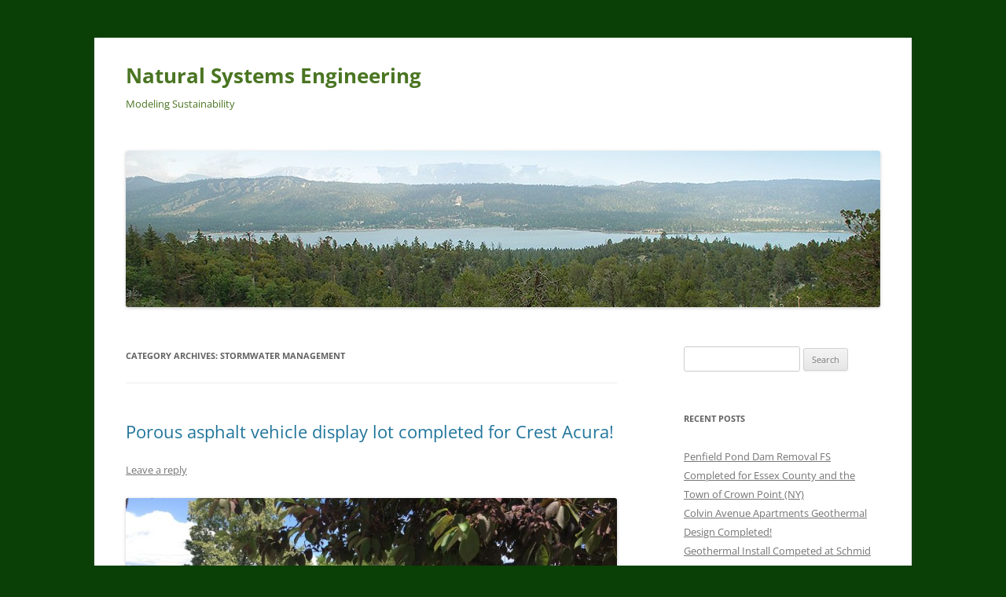

--- FILE ---
content_type: text/html; charset=UTF-8
request_url: https://blog.naturalsystemsengineering.com/category/stormwater-management/
body_size: 18129
content:
<!DOCTYPE html>
<html lang="en-US">
<head>
<meta charset="UTF-8" />
<meta name="viewport" content="width=device-width, initial-scale=1.0" />
<title>Stormwater Management | Natural Systems Engineering</title>
<link rel="profile" href="https://gmpg.org/xfn/11" />
<link rel="pingback" href="https://blog.naturalsystemsengineering.com/xmlrpc.php">
<meta name='robots' content='max-image-preview:large' />
<link rel="alternate" type="application/rss+xml" title="Natural Systems Engineering &raquo; Feed" href="https://blog.naturalsystemsengineering.com/feed/" />
<link rel="alternate" type="application/rss+xml" title="Natural Systems Engineering &raquo; Comments Feed" href="https://blog.naturalsystemsengineering.com/comments/feed/" />
<link rel="alternate" type="text/calendar" title="Natural Systems Engineering &raquo; iCal Feed" href="https://blog.naturalsystemsengineering.com/events/?ical=1" />
<link rel="alternate" type="application/rss+xml" title="Natural Systems Engineering &raquo; Stormwater Management Category Feed" href="https://blog.naturalsystemsengineering.com/category/stormwater-management/feed/" />
<style id='wp-img-auto-sizes-contain-inline-css' type='text/css'>
img:is([sizes=auto i],[sizes^="auto," i]){contain-intrinsic-size:3000px 1500px}
/*# sourceURL=wp-img-auto-sizes-contain-inline-css */
</style>
<style id='wp-emoji-styles-inline-css' type='text/css'>

	img.wp-smiley, img.emoji {
		display: inline !important;
		border: none !important;
		box-shadow: none !important;
		height: 1em !important;
		width: 1em !important;
		margin: 0 0.07em !important;
		vertical-align: -0.1em !important;
		background: none !important;
		padding: 0 !important;
	}
/*# sourceURL=wp-emoji-styles-inline-css */
</style>
<link rel='stylesheet' id='wp-block-library-css' href='https://blog.naturalsystemsengineering.com/wp-includes/css/dist/block-library/style.min.css?ver=6.9' type='text/css' media='all' />
<style id='global-styles-inline-css' type='text/css'>
:root{--wp--preset--aspect-ratio--square: 1;--wp--preset--aspect-ratio--4-3: 4/3;--wp--preset--aspect-ratio--3-4: 3/4;--wp--preset--aspect-ratio--3-2: 3/2;--wp--preset--aspect-ratio--2-3: 2/3;--wp--preset--aspect-ratio--16-9: 16/9;--wp--preset--aspect-ratio--9-16: 9/16;--wp--preset--color--black: #000000;--wp--preset--color--cyan-bluish-gray: #abb8c3;--wp--preset--color--white: #fff;--wp--preset--color--pale-pink: #f78da7;--wp--preset--color--vivid-red: #cf2e2e;--wp--preset--color--luminous-vivid-orange: #ff6900;--wp--preset--color--luminous-vivid-amber: #fcb900;--wp--preset--color--light-green-cyan: #7bdcb5;--wp--preset--color--vivid-green-cyan: #00d084;--wp--preset--color--pale-cyan-blue: #8ed1fc;--wp--preset--color--vivid-cyan-blue: #0693e3;--wp--preset--color--vivid-purple: #9b51e0;--wp--preset--color--blue: #21759b;--wp--preset--color--dark-gray: #444;--wp--preset--color--medium-gray: #9f9f9f;--wp--preset--color--light-gray: #e6e6e6;--wp--preset--gradient--vivid-cyan-blue-to-vivid-purple: linear-gradient(135deg,rgb(6,147,227) 0%,rgb(155,81,224) 100%);--wp--preset--gradient--light-green-cyan-to-vivid-green-cyan: linear-gradient(135deg,rgb(122,220,180) 0%,rgb(0,208,130) 100%);--wp--preset--gradient--luminous-vivid-amber-to-luminous-vivid-orange: linear-gradient(135deg,rgb(252,185,0) 0%,rgb(255,105,0) 100%);--wp--preset--gradient--luminous-vivid-orange-to-vivid-red: linear-gradient(135deg,rgb(255,105,0) 0%,rgb(207,46,46) 100%);--wp--preset--gradient--very-light-gray-to-cyan-bluish-gray: linear-gradient(135deg,rgb(238,238,238) 0%,rgb(169,184,195) 100%);--wp--preset--gradient--cool-to-warm-spectrum: linear-gradient(135deg,rgb(74,234,220) 0%,rgb(151,120,209) 20%,rgb(207,42,186) 40%,rgb(238,44,130) 60%,rgb(251,105,98) 80%,rgb(254,248,76) 100%);--wp--preset--gradient--blush-light-purple: linear-gradient(135deg,rgb(255,206,236) 0%,rgb(152,150,240) 100%);--wp--preset--gradient--blush-bordeaux: linear-gradient(135deg,rgb(254,205,165) 0%,rgb(254,45,45) 50%,rgb(107,0,62) 100%);--wp--preset--gradient--luminous-dusk: linear-gradient(135deg,rgb(255,203,112) 0%,rgb(199,81,192) 50%,rgb(65,88,208) 100%);--wp--preset--gradient--pale-ocean: linear-gradient(135deg,rgb(255,245,203) 0%,rgb(182,227,212) 50%,rgb(51,167,181) 100%);--wp--preset--gradient--electric-grass: linear-gradient(135deg,rgb(202,248,128) 0%,rgb(113,206,126) 100%);--wp--preset--gradient--midnight: linear-gradient(135deg,rgb(2,3,129) 0%,rgb(40,116,252) 100%);--wp--preset--font-size--small: 13px;--wp--preset--font-size--medium: 20px;--wp--preset--font-size--large: 36px;--wp--preset--font-size--x-large: 42px;--wp--preset--spacing--20: 0.44rem;--wp--preset--spacing--30: 0.67rem;--wp--preset--spacing--40: 1rem;--wp--preset--spacing--50: 1.5rem;--wp--preset--spacing--60: 2.25rem;--wp--preset--spacing--70: 3.38rem;--wp--preset--spacing--80: 5.06rem;--wp--preset--shadow--natural: 6px 6px 9px rgba(0, 0, 0, 0.2);--wp--preset--shadow--deep: 12px 12px 50px rgba(0, 0, 0, 0.4);--wp--preset--shadow--sharp: 6px 6px 0px rgba(0, 0, 0, 0.2);--wp--preset--shadow--outlined: 6px 6px 0px -3px rgb(255, 255, 255), 6px 6px rgb(0, 0, 0);--wp--preset--shadow--crisp: 6px 6px 0px rgb(0, 0, 0);}:where(.is-layout-flex){gap: 0.5em;}:where(.is-layout-grid){gap: 0.5em;}body .is-layout-flex{display: flex;}.is-layout-flex{flex-wrap: wrap;align-items: center;}.is-layout-flex > :is(*, div){margin: 0;}body .is-layout-grid{display: grid;}.is-layout-grid > :is(*, div){margin: 0;}:where(.wp-block-columns.is-layout-flex){gap: 2em;}:where(.wp-block-columns.is-layout-grid){gap: 2em;}:where(.wp-block-post-template.is-layout-flex){gap: 1.25em;}:where(.wp-block-post-template.is-layout-grid){gap: 1.25em;}.has-black-color{color: var(--wp--preset--color--black) !important;}.has-cyan-bluish-gray-color{color: var(--wp--preset--color--cyan-bluish-gray) !important;}.has-white-color{color: var(--wp--preset--color--white) !important;}.has-pale-pink-color{color: var(--wp--preset--color--pale-pink) !important;}.has-vivid-red-color{color: var(--wp--preset--color--vivid-red) !important;}.has-luminous-vivid-orange-color{color: var(--wp--preset--color--luminous-vivid-orange) !important;}.has-luminous-vivid-amber-color{color: var(--wp--preset--color--luminous-vivid-amber) !important;}.has-light-green-cyan-color{color: var(--wp--preset--color--light-green-cyan) !important;}.has-vivid-green-cyan-color{color: var(--wp--preset--color--vivid-green-cyan) !important;}.has-pale-cyan-blue-color{color: var(--wp--preset--color--pale-cyan-blue) !important;}.has-vivid-cyan-blue-color{color: var(--wp--preset--color--vivid-cyan-blue) !important;}.has-vivid-purple-color{color: var(--wp--preset--color--vivid-purple) !important;}.has-black-background-color{background-color: var(--wp--preset--color--black) !important;}.has-cyan-bluish-gray-background-color{background-color: var(--wp--preset--color--cyan-bluish-gray) !important;}.has-white-background-color{background-color: var(--wp--preset--color--white) !important;}.has-pale-pink-background-color{background-color: var(--wp--preset--color--pale-pink) !important;}.has-vivid-red-background-color{background-color: var(--wp--preset--color--vivid-red) !important;}.has-luminous-vivid-orange-background-color{background-color: var(--wp--preset--color--luminous-vivid-orange) !important;}.has-luminous-vivid-amber-background-color{background-color: var(--wp--preset--color--luminous-vivid-amber) !important;}.has-light-green-cyan-background-color{background-color: var(--wp--preset--color--light-green-cyan) !important;}.has-vivid-green-cyan-background-color{background-color: var(--wp--preset--color--vivid-green-cyan) !important;}.has-pale-cyan-blue-background-color{background-color: var(--wp--preset--color--pale-cyan-blue) !important;}.has-vivid-cyan-blue-background-color{background-color: var(--wp--preset--color--vivid-cyan-blue) !important;}.has-vivid-purple-background-color{background-color: var(--wp--preset--color--vivid-purple) !important;}.has-black-border-color{border-color: var(--wp--preset--color--black) !important;}.has-cyan-bluish-gray-border-color{border-color: var(--wp--preset--color--cyan-bluish-gray) !important;}.has-white-border-color{border-color: var(--wp--preset--color--white) !important;}.has-pale-pink-border-color{border-color: var(--wp--preset--color--pale-pink) !important;}.has-vivid-red-border-color{border-color: var(--wp--preset--color--vivid-red) !important;}.has-luminous-vivid-orange-border-color{border-color: var(--wp--preset--color--luminous-vivid-orange) !important;}.has-luminous-vivid-amber-border-color{border-color: var(--wp--preset--color--luminous-vivid-amber) !important;}.has-light-green-cyan-border-color{border-color: var(--wp--preset--color--light-green-cyan) !important;}.has-vivid-green-cyan-border-color{border-color: var(--wp--preset--color--vivid-green-cyan) !important;}.has-pale-cyan-blue-border-color{border-color: var(--wp--preset--color--pale-cyan-blue) !important;}.has-vivid-cyan-blue-border-color{border-color: var(--wp--preset--color--vivid-cyan-blue) !important;}.has-vivid-purple-border-color{border-color: var(--wp--preset--color--vivid-purple) !important;}.has-vivid-cyan-blue-to-vivid-purple-gradient-background{background: var(--wp--preset--gradient--vivid-cyan-blue-to-vivid-purple) !important;}.has-light-green-cyan-to-vivid-green-cyan-gradient-background{background: var(--wp--preset--gradient--light-green-cyan-to-vivid-green-cyan) !important;}.has-luminous-vivid-amber-to-luminous-vivid-orange-gradient-background{background: var(--wp--preset--gradient--luminous-vivid-amber-to-luminous-vivid-orange) !important;}.has-luminous-vivid-orange-to-vivid-red-gradient-background{background: var(--wp--preset--gradient--luminous-vivid-orange-to-vivid-red) !important;}.has-very-light-gray-to-cyan-bluish-gray-gradient-background{background: var(--wp--preset--gradient--very-light-gray-to-cyan-bluish-gray) !important;}.has-cool-to-warm-spectrum-gradient-background{background: var(--wp--preset--gradient--cool-to-warm-spectrum) !important;}.has-blush-light-purple-gradient-background{background: var(--wp--preset--gradient--blush-light-purple) !important;}.has-blush-bordeaux-gradient-background{background: var(--wp--preset--gradient--blush-bordeaux) !important;}.has-luminous-dusk-gradient-background{background: var(--wp--preset--gradient--luminous-dusk) !important;}.has-pale-ocean-gradient-background{background: var(--wp--preset--gradient--pale-ocean) !important;}.has-electric-grass-gradient-background{background: var(--wp--preset--gradient--electric-grass) !important;}.has-midnight-gradient-background{background: var(--wp--preset--gradient--midnight) !important;}.has-small-font-size{font-size: var(--wp--preset--font-size--small) !important;}.has-medium-font-size{font-size: var(--wp--preset--font-size--medium) !important;}.has-large-font-size{font-size: var(--wp--preset--font-size--large) !important;}.has-x-large-font-size{font-size: var(--wp--preset--font-size--x-large) !important;}
/*# sourceURL=global-styles-inline-css */
</style>

<style id='classic-theme-styles-inline-css' type='text/css'>
/*! This file is auto-generated */
.wp-block-button__link{color:#fff;background-color:#32373c;border-radius:9999px;box-shadow:none;text-decoration:none;padding:calc(.667em + 2px) calc(1.333em + 2px);font-size:1.125em}.wp-block-file__button{background:#32373c;color:#fff;text-decoration:none}
/*# sourceURL=/wp-includes/css/classic-themes.min.css */
</style>
<link rel='stylesheet' id='contact-form-7-css' href='https://blog.naturalsystemsengineering.com/wp-content/plugins/contact-form-7/includes/css/styles.css?ver=6.1.4' type='text/css' media='all' />
<link rel='stylesheet' id='twentytwelve-fonts-css' href='https://blog.naturalsystemsengineering.com/wp-content/themes/twentytwelve/fonts/font-open-sans.css?ver=20230328' type='text/css' media='all' />
<link rel='stylesheet' id='twentytwelve-style-css' href='https://blog.naturalsystemsengineering.com/wp-content/themes/twentytwelve/style.css?ver=20251202' type='text/css' media='all' />
<link rel='stylesheet' id='twentytwelve-block-style-css' href='https://blog.naturalsystemsengineering.com/wp-content/themes/twentytwelve/css/blocks.css?ver=20251031' type='text/css' media='all' />
<link rel='stylesheet' id='tablepress-default-css' href='https://blog.naturalsystemsengineering.com/wp-content/plugins/tablepress/css/build/default.css?ver=3.2.6' type='text/css' media='all' />
<link rel='stylesheet' id='um_modal-css' href='https://blog.naturalsystemsengineering.com/wp-content/plugins/ultimate-member/assets/css/um-modal.min.css?ver=2.11.1' type='text/css' media='all' />
<link rel='stylesheet' id='um_ui-css' href='https://blog.naturalsystemsengineering.com/wp-content/plugins/ultimate-member/assets/libs/jquery-ui/jquery-ui.min.css?ver=1.13.2' type='text/css' media='all' />
<link rel='stylesheet' id='um_tipsy-css' href='https://blog.naturalsystemsengineering.com/wp-content/plugins/ultimate-member/assets/libs/tipsy/tipsy.min.css?ver=1.0.0a' type='text/css' media='all' />
<link rel='stylesheet' id='um_raty-css' href='https://blog.naturalsystemsengineering.com/wp-content/plugins/ultimate-member/assets/libs/raty/um-raty.min.css?ver=2.6.0' type='text/css' media='all' />
<link rel='stylesheet' id='select2-css' href='https://blog.naturalsystemsengineering.com/wp-content/plugins/ultimate-member/assets/libs/select2/select2.min.css?ver=4.0.13' type='text/css' media='all' />
<link rel='stylesheet' id='um_fileupload-css' href='https://blog.naturalsystemsengineering.com/wp-content/plugins/ultimate-member/assets/css/um-fileupload.min.css?ver=2.11.1' type='text/css' media='all' />
<link rel='stylesheet' id='um_confirm-css' href='https://blog.naturalsystemsengineering.com/wp-content/plugins/ultimate-member/assets/libs/um-confirm/um-confirm.min.css?ver=1.0' type='text/css' media='all' />
<link rel='stylesheet' id='um_datetime-css' href='https://blog.naturalsystemsengineering.com/wp-content/plugins/ultimate-member/assets/libs/pickadate/default.min.css?ver=3.6.2' type='text/css' media='all' />
<link rel='stylesheet' id='um_datetime_date-css' href='https://blog.naturalsystemsengineering.com/wp-content/plugins/ultimate-member/assets/libs/pickadate/default.date.min.css?ver=3.6.2' type='text/css' media='all' />
<link rel='stylesheet' id='um_datetime_time-css' href='https://blog.naturalsystemsengineering.com/wp-content/plugins/ultimate-member/assets/libs/pickadate/default.time.min.css?ver=3.6.2' type='text/css' media='all' />
<link rel='stylesheet' id='um_fonticons_ii-css' href='https://blog.naturalsystemsengineering.com/wp-content/plugins/ultimate-member/assets/libs/legacy/fonticons/fonticons-ii.min.css?ver=2.11.1' type='text/css' media='all' />
<link rel='stylesheet' id='um_fonticons_fa-css' href='https://blog.naturalsystemsengineering.com/wp-content/plugins/ultimate-member/assets/libs/legacy/fonticons/fonticons-fa.min.css?ver=2.11.1' type='text/css' media='all' />
<link rel='stylesheet' id='um_fontawesome-css' href='https://blog.naturalsystemsengineering.com/wp-content/plugins/ultimate-member/assets/css/um-fontawesome.min.css?ver=6.5.2' type='text/css' media='all' />
<link rel='stylesheet' id='um_common-css' href='https://blog.naturalsystemsengineering.com/wp-content/plugins/ultimate-member/assets/css/common.min.css?ver=2.11.1' type='text/css' media='all' />
<link rel='stylesheet' id='um_responsive-css' href='https://blog.naturalsystemsengineering.com/wp-content/plugins/ultimate-member/assets/css/um-responsive.min.css?ver=2.11.1' type='text/css' media='all' />
<link rel='stylesheet' id='um_styles-css' href='https://blog.naturalsystemsengineering.com/wp-content/plugins/ultimate-member/assets/css/um-styles.min.css?ver=2.11.1' type='text/css' media='all' />
<link rel='stylesheet' id='um_crop-css' href='https://blog.naturalsystemsengineering.com/wp-content/plugins/ultimate-member/assets/libs/cropper/cropper.min.css?ver=1.6.1' type='text/css' media='all' />
<link rel='stylesheet' id='um_profile-css' href='https://blog.naturalsystemsengineering.com/wp-content/plugins/ultimate-member/assets/css/um-profile.min.css?ver=2.11.1' type='text/css' media='all' />
<link rel='stylesheet' id='um_account-css' href='https://blog.naturalsystemsengineering.com/wp-content/plugins/ultimate-member/assets/css/um-account.min.css?ver=2.11.1' type='text/css' media='all' />
<link rel='stylesheet' id='um_misc-css' href='https://blog.naturalsystemsengineering.com/wp-content/plugins/ultimate-member/assets/css/um-misc.min.css?ver=2.11.1' type='text/css' media='all' />
<link rel='stylesheet' id='um_default_css-css' href='https://blog.naturalsystemsengineering.com/wp-content/plugins/ultimate-member/assets/css/um-old-default.min.css?ver=2.11.1' type='text/css' media='all' />
<script type="text/javascript" src="https://blog.naturalsystemsengineering.com/wp-content/plugins/podlove-web-player/web-player/embed.js?ver=5.9.2" id="podlove-web-player-player-js"></script>
<script type="text/javascript" src="https://blog.naturalsystemsengineering.com/wp-content/plugins/podlove-web-player/js/cache.js?ver=5.9.2" id="podlove-web-player-player-cache-js"></script>
<script type="text/javascript" src="https://blog.naturalsystemsengineering.com/wp-includes/js/jquery/jquery.min.js?ver=3.7.1" id="jquery-core-js"></script>
<script type="text/javascript" src="https://blog.naturalsystemsengineering.com/wp-includes/js/jquery/jquery-migrate.min.js?ver=3.4.1" id="jquery-migrate-js"></script>
<script type="text/javascript" src="https://blog.naturalsystemsengineering.com/wp-content/themes/twentytwelve/js/navigation.js?ver=20250303" id="twentytwelve-navigation-js" defer="defer" data-wp-strategy="defer"></script>
<script type="text/javascript" src="https://blog.naturalsystemsengineering.com/wp-content/plugins/ultimate-member/assets/js/um-gdpr.min.js?ver=2.11.1" id="um-gdpr-js"></script>
<link rel="https://api.w.org/" href="https://blog.naturalsystemsengineering.com/wp-json/" /><link rel="alternate" title="JSON" type="application/json" href="https://blog.naturalsystemsengineering.com/wp-json/wp/v2/categories/42" /><link rel="EditURI" type="application/rsd+xml" title="RSD" href="https://blog.naturalsystemsengineering.com/xmlrpc.php?rsd" />
<meta name="generator" content="WordPress 6.9" />
<meta name="tec-api-version" content="v1"><meta name="tec-api-origin" content="https://blog.naturalsystemsengineering.com"><link rel="alternate" href="https://blog.naturalsystemsengineering.com/wp-json/tribe/events/v1/" /><style type="text/css" media="screen">input#akismet_privacy_check { float: left; margin: 7px 7px 7px 0; width: 13px; }</style>
        <script type="text/javascript">
            var jQueryMigrateHelperHasSentDowngrade = false;

			window.onerror = function( msg, url, line, col, error ) {
				// Break out early, do not processing if a downgrade reqeust was already sent.
				if ( jQueryMigrateHelperHasSentDowngrade ) {
					return true;
                }

				var xhr = new XMLHttpRequest();
				var nonce = '96bce25de3';
				var jQueryFunctions = [
					'andSelf',
					'browser',
					'live',
					'boxModel',
					'support.boxModel',
					'size',
					'swap',
					'clean',
					'sub',
                ];
				var match_pattern = /\)\.(.+?) is not a function/;
                var erroredFunction = msg.match( match_pattern );

                // If there was no matching functions, do not try to downgrade.
                if ( null === erroredFunction || typeof erroredFunction !== 'object' || typeof erroredFunction[1] === "undefined" || -1 === jQueryFunctions.indexOf( erroredFunction[1] ) ) {
                    return true;
                }

                // Set that we've now attempted a downgrade request.
                jQueryMigrateHelperHasSentDowngrade = true;

				xhr.open( 'POST', 'https://blog.naturalsystemsengineering.com/wp-admin/admin-ajax.php' );
				xhr.setRequestHeader( 'Content-Type', 'application/x-www-form-urlencoded' );
				xhr.onload = function () {
					var response,
                        reload = false;

					if ( 200 === xhr.status ) {
                        try {
                        	response = JSON.parse( xhr.response );

                        	reload = response.data.reload;
                        } catch ( e ) {
                        	reload = false;
                        }
                    }

					// Automatically reload the page if a deprecation caused an automatic downgrade, ensure visitors get the best possible experience.
					if ( reload ) {
						location.reload();
                    }
				};

				xhr.send( encodeURI( 'action=jquery-migrate-downgrade-version&_wpnonce=' + nonce ) );

				// Suppress error alerts in older browsers
				return true;
			}
        </script>

		<style type="text/css">.recentcomments a{display:inline !important;padding:0 !important;margin:0 !important;}</style>	<style type="text/css" id="twentytwelve-header-css">
			.site-header h1 a,
		.site-header h2 {
			color: #4a7522;
		}
		</style>
	<style type="text/css" id="custom-background-css">
body.custom-background { background-color: #0a3f06; }
</style>
	</head>

<body class="archive category category-stormwater-management category-42 custom-background wp-embed-responsive wp-theme-twentytwelve tribe-no-js custom-font-enabled single-author">
<div id="page" class="hfeed site">
	<a class="screen-reader-text skip-link" href="#content">Skip to content</a>
	<header id="masthead" class="site-header">
		<hgroup>
							<h1 class="site-title"><a href="https://blog.naturalsystemsengineering.com/" rel="home" >Natural Systems Engineering</a></h1>
								<h2 class="site-description">Modeling Sustainability</h2>
					</hgroup>

		<nav id="site-navigation" class="main-navigation">
			<button class="menu-toggle">Menu</button>
					</nav><!-- #site-navigation -->

				<a href="https://blog.naturalsystemsengineering.com/"  rel="home"><img src="https://blog.naturalsystemsengineering.com/wp-content/uploads/2013/06/cropped-nseblog.jpg" width="960" height="199" alt="Natural Systems Engineering" class="header-image" srcset="https://blog.naturalsystemsengineering.com/wp-content/uploads/2013/06/cropped-nseblog.jpg 960w, https://blog.naturalsystemsengineering.com/wp-content/uploads/2013/06/cropped-nseblog-300x62.jpg 300w, https://blog.naturalsystemsengineering.com/wp-content/uploads/2013/06/cropped-nseblog-624x129.jpg 624w" sizes="(max-width: 960px) 100vw, 960px" decoding="async" fetchpriority="high" /></a>
			</header><!-- #masthead -->

	<div id="main" class="wrapper">

	<section id="primary" class="site-content">
		<div id="content" role="main">

					<header class="archive-header">
				<h1 class="archive-title">
				Category Archives: <span>Stormwater Management</span>				</h1>

						</header><!-- .archive-header -->

			
	<article id="post-292" class="post-292 post type-post status-publish format-standard hentry category-green-infrastructure-2 category-porous-pavement-green-infrastructure-2 category-stormwater-management category-uncategorized tag-added-greenspace tag-central-new-york tag-combined-sewer-overflows tag-engineering tag-green-infrastructure tag-green-stormwater-infrastructure tag-infiltration tag-new-york tag-onondaga-county tag-permeable-pavement tag-porous-asphalt tag-porous-pavement tag-save-the-rain tag-stormwater tag-syracuse">
				<header class="entry-header">
			
						<h1 class="entry-title">
				<a href="https://blog.naturalsystemsengineering.com/porous-asphalt-vehicle-display-lot-completed-for-crest-acura/" rel="bookmark">Porous asphalt vehicle display lot completed for Crest Acura!</a>
			</h1>
										<div class="comments-link">
					<a href="https://blog.naturalsystemsengineering.com/porous-asphalt-vehicle-display-lot-completed-for-crest-acura/#respond"><span class="leave-reply">Leave a reply</span></a>				</div><!-- .comments-link -->
					</header><!-- .entry-header -->

				<div class="entry-content">
			<p><a href="https://blog.naturalsystemsengineering.com/wp-content/uploads/2017/08/20170531_163951432_iOS.jpg"><img decoding="async" class="aligncenter size-large wp-image-294" src="https://blog.naturalsystemsengineering.com/wp-content/uploads/2017/08/20170531_163951432_iOS-1024x768.jpg" alt="" width="625" height="469" srcset="https://blog.naturalsystemsengineering.com/wp-content/uploads/2017/08/20170531_163951432_iOS-1024x768.jpg 1024w, https://blog.naturalsystemsengineering.com/wp-content/uploads/2017/08/20170531_163951432_iOS-300x225.jpg 300w, https://blog.naturalsystemsengineering.com/wp-content/uploads/2017/08/20170531_163951432_iOS-768x576.jpg 768w, https://blog.naturalsystemsengineering.com/wp-content/uploads/2017/08/20170531_163951432_iOS-624x468.jpg 624w" sizes="(max-width: 625px) 100vw, 625px" /></a></p>
<p style="text-align: justify;">With funding under Onondaga County&#8217;s award-winning <a href="http://savetherain.us/">Save the Rain</a> program, Crest Acura&#8217;s porous asphalt lot was completed this summer.  The project was designed by <a href="http://www.naturalsystemsengineering.com">Natural Systems Engineering</a> and constructed by Lan-Co Construction (East Syracuse, New York).  The porous asphalt was designed to capture runoff from the 10,000 sq ft porous surface and the 9950 sq ft impervious asphalt lot located to the northeast.  Roughly 1000 sq ft of greenspace was added to replace asphalt in the right-of-way of the City of Syracuse.</p>
<p style="text-align: justify;">The project will manage a minimum of 400,000 gal of strormwater per year, removing that flow from Syracuse&#8217;s combined sewer system.</p>
<p>&nbsp;</p>
<p>&nbsp;</p>
					</div><!-- .entry-content -->
		
		<footer class="entry-meta">
			This entry was posted in <a href="https://blog.naturalsystemsengineering.com/category/green-infrastructure-2/" rel="category tag">Green Infrastructure</a>, <a href="https://blog.naturalsystemsengineering.com/category/green-infrastructure-2/porous-pavement-green-infrastructure-2/" rel="category tag">Porous pavement</a>, <a href="https://blog.naturalsystemsengineering.com/category/stormwater-management/" rel="category tag">Stormwater Management</a>, <a href="https://blog.naturalsystemsengineering.com/category/uncategorized/" rel="category tag">Uncategorized</a> and tagged <a href="https://blog.naturalsystemsengineering.com/tag/added-greenspace/" rel="tag">Added greenspace</a>, <a href="https://blog.naturalsystemsengineering.com/tag/central-new-york/" rel="tag">Central New York</a>, <a href="https://blog.naturalsystemsengineering.com/tag/combined-sewer-overflows/" rel="tag">Combined sewer overflows</a>, <a href="https://blog.naturalsystemsengineering.com/tag/engineering/" rel="tag">engineering</a>, <a href="https://blog.naturalsystemsengineering.com/tag/green-infrastructure/" rel="tag">green infrastructure</a>, <a href="https://blog.naturalsystemsengineering.com/tag/green-stormwater-infrastructure/" rel="tag">green stormwater infrastructure</a>, <a href="https://blog.naturalsystemsengineering.com/tag/infiltration/" rel="tag">infiltration</a>, <a href="https://blog.naturalsystemsengineering.com/tag/new-york/" rel="tag">New York</a>, <a href="https://blog.naturalsystemsengineering.com/tag/onondaga-county/" rel="tag">Onondaga County</a>, <a href="https://blog.naturalsystemsengineering.com/tag/permeable-pavement/" rel="tag">permeable pavement</a>, <a href="https://blog.naturalsystemsengineering.com/tag/porous-asphalt/" rel="tag">Porous Asphalt</a>, <a href="https://blog.naturalsystemsengineering.com/tag/porous-pavement/" rel="tag">porous pavement</a>, <a href="https://blog.naturalsystemsengineering.com/tag/save-the-rain/" rel="tag">Save the Rain</a>, <a href="https://blog.naturalsystemsengineering.com/tag/stormwater/" rel="tag">stormwater</a>, <a href="https://blog.naturalsystemsengineering.com/tag/syracuse/" rel="tag">Syracuse</a> on <a href="https://blog.naturalsystemsengineering.com/porous-asphalt-vehicle-display-lot-completed-for-crest-acura/" title="9:22 pm" rel="bookmark"><time class="entry-date" datetime="2017-08-04T21:22:37+00:00">August 4, 2017</time></a><span class="by-author"> by <span class="author vcard"><a class="url fn n" href="https://blog.naturalsystemsengineering.com/author/admin/" title="View all posts by admin" rel="author">admin</a></span></span>.								</footer><!-- .entry-meta -->
	</article><!-- #post -->

	<article id="post-283" class="post-283 post type-post status-publish format-standard hentry category-green-infrastructure-2 category-stormwater-management category-watershed-modeling tag-bioretention tag-bioswale tag-green-infrastructure tag-green-roof tag-green-stormwater-infrastructure tag-infiltration tag-new-york tag-porous-asphalt tag-porous-pavement tag-porous-pavers tag-rain-garden tag-stormwater tag-stormwater-planter tag-vegetated-roof">
				<header class="entry-header">
			
						<h1 class="entry-title">
				<a href="https://blog.naturalsystemsengineering.com/natural-systems-engineerings-kyle-thomas-quoted-in-long-islands-newsday/" rel="bookmark">Natural Systems Engineering&#8217;s Kyle Thomas Quoted in Long Island&#8217;s Newsday</a>
			</h1>
										<div class="comments-link">
					<a href="https://blog.naturalsystemsengineering.com/natural-systems-engineerings-kyle-thomas-quoted-in-long-islands-newsday/#respond"><span class="leave-reply">Leave a reply</span></a>				</div><!-- .comments-link -->
					</header><!-- .entry-header -->

				<div class="entry-content">
			<p>Natural Systems Engineering&#8217;s Principal, Kyle Thomas, was quoted for this Newsday (New York) newspaper article on <a href="http://www.newsday.com/news/health/nassau-municipalities-detail-eco-friendly-storm-water-efforts-1.13658890">green stormwater management</a>.   The story describes how the Nassau County municipalities of North Hempstead, Great Neck Plaza and Floral Park have released their 2017 Stormwater Management Reports calling for the management of stormwater water in an eco-friendly manner.  Thomas was interviewed to provide a somewhat technical perspective on what management of stormwater in a green fashion actually means.</p>
<p>&nbsp;</p>
<p><img decoding="async" src="http://cdn.newsday.com/polopoly_fs/1.13661221.1495653139%21/httpImage/image.jpeg_gen/derivatives/display_600/image.jpeg" alt="A Village of Great Neck Plaza street sweeper" width="600" height="375" /></p>
					</div><!-- .entry-content -->
		
		<footer class="entry-meta">
			This entry was posted in <a href="https://blog.naturalsystemsengineering.com/category/green-infrastructure-2/" rel="category tag">Green Infrastructure</a>, <a href="https://blog.naturalsystemsengineering.com/category/stormwater-management/" rel="category tag">Stormwater Management</a>, <a href="https://blog.naturalsystemsengineering.com/category/watershed-modeling/" rel="category tag">Watershed Modeling</a> and tagged <a href="https://blog.naturalsystemsengineering.com/tag/bioretention/" rel="tag">bioretention</a>, <a href="https://blog.naturalsystemsengineering.com/tag/bioswale/" rel="tag">bioswale</a>, <a href="https://blog.naturalsystemsengineering.com/tag/green-infrastructure/" rel="tag">green infrastructure</a>, <a href="https://blog.naturalsystemsengineering.com/tag/green-roof/" rel="tag">Green roof</a>, <a href="https://blog.naturalsystemsengineering.com/tag/green-stormwater-infrastructure/" rel="tag">green stormwater infrastructure</a>, <a href="https://blog.naturalsystemsengineering.com/tag/infiltration/" rel="tag">infiltration</a>, <a href="https://blog.naturalsystemsengineering.com/tag/new-york/" rel="tag">New York</a>, <a href="https://blog.naturalsystemsengineering.com/tag/porous-asphalt/" rel="tag">Porous Asphalt</a>, <a href="https://blog.naturalsystemsengineering.com/tag/porous-pavement/" rel="tag">porous pavement</a>, <a href="https://blog.naturalsystemsengineering.com/tag/porous-pavers/" rel="tag">porous pavers</a>, <a href="https://blog.naturalsystemsengineering.com/tag/rain-garden/" rel="tag">rain garden</a>, <a href="https://blog.naturalsystemsengineering.com/tag/stormwater/" rel="tag">stormwater</a>, <a href="https://blog.naturalsystemsengineering.com/tag/stormwater-planter/" rel="tag">stormwater planter</a>, <a href="https://blog.naturalsystemsengineering.com/tag/vegetated-roof/" rel="tag">vegetated roof</a> on <a href="https://blog.naturalsystemsengineering.com/natural-systems-engineerings-kyle-thomas-quoted-in-long-islands-newsday/" title="2:04 pm" rel="bookmark"><time class="entry-date" datetime="2017-05-25T14:04:03+00:00">May 25, 2017</time></a><span class="by-author"> by <span class="author vcard"><a class="url fn n" href="https://blog.naturalsystemsengineering.com/author/admin/" title="View all posts by admin" rel="author">admin</a></span></span>.								</footer><!-- .entry-meta -->
	</article><!-- #post -->

	<article id="post-267" class="post-267 post type-post status-publish format-standard hentry category-green-infrastructure-2 category-porous-pavement-green-infrastructure-2 category-stormwater-management tag-central-new-york tag-combined-sewer-overflows tag-engineering tag-green-infrastructure tag-green-stormwater-infrastructure tag-infiltration tag-new-york tag-onondaga-county tag-permeable-pavement tag-porous-asphalt tag-porous-pavement tag-save-the-rain tag-stormwater tag-syracuse">
				<header class="entry-header">
			
						<h1 class="entry-title">
				<a href="https://blog.naturalsystemsengineering.com/final-2016-save-the-rain-green-infrastructure-project-complete/" rel="bookmark">Final 2016 &#8220;Save the Rain&#8221; Green Infrastructure Project Complete!</a>
			</h1>
										<div class="comments-link">
					<a href="https://blog.naturalsystemsengineering.com/final-2016-save-the-rain-green-infrastructure-project-complete/#respond"><span class="leave-reply">Leave a reply</span></a>				</div><!-- .comments-link -->
					</header><!-- .entry-header -->

				<div class="entry-content">
			<p>In November 2016, construction was substantially completed for the Gear Factory Porous Asphalt lot serving the northern 200 block of South Geddes Street.  The project involved conversion of impervious alleys and a parking lot associated with the Gear Factory building and the building housing City Hardware into a porous asphalt lot and infiltration basin, which will manage runoff from the 19,000 sq ft of impervious hardscape and almost 15,000 sq ft of rooftop.  The project will manage roughly 630,000 gal of runoff annually preventing that volume of runoff from entering the City of Syracuse&#8217;s combined sewer system and mitigating combined sewer overflows from that system.</p>
<p><a href="https://blog.naturalsystemsengineering.com/wp-content/uploads/2016/11/IMG_1385.jpg"><img loading="lazy" decoding="async" class="aligncenter size-large wp-image-269" src="https://blog.naturalsystemsengineering.com/wp-content/uploads/2016/11/IMG_1385-1024x768.jpg" alt="Gear Factory Alley Porous Asphalt" width="625" height="469" srcset="https://blog.naturalsystemsengineering.com/wp-content/uploads/2016/11/IMG_1385-1024x768.jpg 1024w, https://blog.naturalsystemsengineering.com/wp-content/uploads/2016/11/IMG_1385-300x225.jpg 300w, https://blog.naturalsystemsengineering.com/wp-content/uploads/2016/11/IMG_1385-768x576.jpg 768w, https://blog.naturalsystemsengineering.com/wp-content/uploads/2016/11/IMG_1385-624x468.jpg 624w" sizes="auto, (max-width: 625px) 100vw, 625px" /></a></p>
					</div><!-- .entry-content -->
		
		<footer class="entry-meta">
			This entry was posted in <a href="https://blog.naturalsystemsengineering.com/category/green-infrastructure-2/" rel="category tag">Green Infrastructure</a>, <a href="https://blog.naturalsystemsengineering.com/category/green-infrastructure-2/porous-pavement-green-infrastructure-2/" rel="category tag">Porous pavement</a>, <a href="https://blog.naturalsystemsengineering.com/category/stormwater-management/" rel="category tag">Stormwater Management</a> and tagged <a href="https://blog.naturalsystemsengineering.com/tag/central-new-york/" rel="tag">Central New York</a>, <a href="https://blog.naturalsystemsengineering.com/tag/combined-sewer-overflows/" rel="tag">Combined sewer overflows</a>, <a href="https://blog.naturalsystemsengineering.com/tag/engineering/" rel="tag">engineering</a>, <a href="https://blog.naturalsystemsengineering.com/tag/green-infrastructure/" rel="tag">green infrastructure</a>, <a href="https://blog.naturalsystemsengineering.com/tag/green-stormwater-infrastructure/" rel="tag">green stormwater infrastructure</a>, <a href="https://blog.naturalsystemsengineering.com/tag/infiltration/" rel="tag">infiltration</a>, <a href="https://blog.naturalsystemsengineering.com/tag/new-york/" rel="tag">New York</a>, <a href="https://blog.naturalsystemsengineering.com/tag/onondaga-county/" rel="tag">Onondaga County</a>, <a href="https://blog.naturalsystemsengineering.com/tag/permeable-pavement/" rel="tag">permeable pavement</a>, <a href="https://blog.naturalsystemsengineering.com/tag/porous-asphalt/" rel="tag">Porous Asphalt</a>, <a href="https://blog.naturalsystemsengineering.com/tag/porous-pavement/" rel="tag">porous pavement</a>, <a href="https://blog.naturalsystemsengineering.com/tag/save-the-rain/" rel="tag">Save the Rain</a>, <a href="https://blog.naturalsystemsengineering.com/tag/stormwater/" rel="tag">stormwater</a>, <a href="https://blog.naturalsystemsengineering.com/tag/syracuse/" rel="tag">Syracuse</a> on <a href="https://blog.naturalsystemsengineering.com/final-2016-save-the-rain-green-infrastructure-project-complete/" title="5:33 pm" rel="bookmark"><time class="entry-date" datetime="2016-11-22T17:33:08+00:00">November 22, 2016</time></a><span class="by-author"> by <span class="author vcard"><a class="url fn n" href="https://blog.naturalsystemsengineering.com/author/admin/" title="View all posts by admin" rel="author">admin</a></span></span>.								</footer><!-- .entry-meta -->
	</article><!-- #post -->

	<article id="post-251" class="post-251 post type-post status-publish format-standard hentry category-green-infrastructure-2 category-porous-pavement-green-infrastructure-2 category-stormwater-management category-uncategorized tag-central-new-york tag-combined-sewer-overflows tag-engineering tag-green-infrastructure tag-green-stormwater-infrastructure tag-new-york tag-onondaga-county tag-permeable-pavement tag-porous-asphalt tag-porous-pavement tag-save-the-rain tag-stormwater tag-syracuse">
				<header class="entry-header">
			
						<h1 class="entry-title">
				<a href="https://blog.naturalsystemsengineering.com/recent-save-the-rain-project-featured-on-channel-9/" rel="bookmark">Recent Save the Rain Project Featured on Channel 9!</a>
			</h1>
										<div class="comments-link">
					<a href="https://blog.naturalsystemsengineering.com/recent-save-the-rain-project-featured-on-channel-9/#respond"><span class="leave-reply">Leave a reply</span></a>				</div><!-- .comments-link -->
					</header><!-- .entry-header -->

				<div class="entry-content">
			<p>The Ra-Lin &#8220;Save the Rain&#8221; project designed by Natural Systems Engineering was<a href="http://www.localsyr.com/news/local-news/onondaga-countys-save-the-rain-initiative-is-transforming-parking-lots" target="_blank"> featured </a>on WSYR News Channel 9 on September 30, 2016.  The project involved construction of approximately 16, 000 sq ft of porous asphalt and a bioretention area to manage stormwater runoff from the 1.5 acres of impervious areas at the discount appliance store located on Burnet Avenue in Syracuse.  The project will result in the management of over 1.2 million gallons of stormwater annually, preventing that volume from entering the storm sewer system and contributing to combined sewer overflows to Onondaga Lake.  The story on Channel 9 shows how the porous asphalt allows infiltration of rainwater through the porous surface.</p>
					</div><!-- .entry-content -->
		
		<footer class="entry-meta">
			This entry was posted in <a href="https://blog.naturalsystemsengineering.com/category/green-infrastructure-2/" rel="category tag">Green Infrastructure</a>, <a href="https://blog.naturalsystemsengineering.com/category/green-infrastructure-2/porous-pavement-green-infrastructure-2/" rel="category tag">Porous pavement</a>, <a href="https://blog.naturalsystemsengineering.com/category/stormwater-management/" rel="category tag">Stormwater Management</a>, <a href="https://blog.naturalsystemsengineering.com/category/uncategorized/" rel="category tag">Uncategorized</a> and tagged <a href="https://blog.naturalsystemsengineering.com/tag/central-new-york/" rel="tag">Central New York</a>, <a href="https://blog.naturalsystemsengineering.com/tag/combined-sewer-overflows/" rel="tag">Combined sewer overflows</a>, <a href="https://blog.naturalsystemsengineering.com/tag/engineering/" rel="tag">engineering</a>, <a href="https://blog.naturalsystemsengineering.com/tag/green-infrastructure/" rel="tag">green infrastructure</a>, <a href="https://blog.naturalsystemsengineering.com/tag/green-stormwater-infrastructure/" rel="tag">green stormwater infrastructure</a>, <a href="https://blog.naturalsystemsengineering.com/tag/new-york/" rel="tag">New York</a>, <a href="https://blog.naturalsystemsengineering.com/tag/onondaga-county/" rel="tag">Onondaga County</a>, <a href="https://blog.naturalsystemsengineering.com/tag/permeable-pavement/" rel="tag">permeable pavement</a>, <a href="https://blog.naturalsystemsengineering.com/tag/porous-asphalt/" rel="tag">Porous Asphalt</a>, <a href="https://blog.naturalsystemsengineering.com/tag/porous-pavement/" rel="tag">porous pavement</a>, <a href="https://blog.naturalsystemsengineering.com/tag/save-the-rain/" rel="tag">Save the Rain</a>, <a href="https://blog.naturalsystemsengineering.com/tag/stormwater/" rel="tag">stormwater</a>, <a href="https://blog.naturalsystemsengineering.com/tag/syracuse/" rel="tag">Syracuse</a> on <a href="https://blog.naturalsystemsengineering.com/recent-save-the-rain-project-featured-on-channel-9/" title="8:09 pm" rel="bookmark"><time class="entry-date" datetime="2016-10-17T20:09:49+00:00">October 17, 2016</time></a><span class="by-author"> by <span class="author vcard"><a class="url fn n" href="https://blog.naturalsystemsengineering.com/author/admin/" title="View all posts by admin" rel="author">admin</a></span></span>.								</footer><!-- .entry-meta -->
	</article><!-- #post -->

	<article id="post-240" class="post-240 post type-post status-publish format-standard hentry category-green-infrastructure-2 category-green-roof-green-infrastructure-2 category-porous-pavement-green-infrastructure-2 category-stormwater-management tag-added-greenspace tag-central-new-york tag-engineering tag-green-infrastructure tag-green-stormwater-infrastructure tag-new-york tag-onondaga-county tag-permeable-pavement tag-porous-asphalt tag-porous-pavement tag-save-the-rain tag-stormwater tag-syracuse">
				<header class="entry-header">
			
						<h1 class="entry-title">
				<a href="https://blog.naturalsystemsengineering.com/swallows-tavern-gi-closes-out-2015/" rel="bookmark">Swallow&#8217;s Tavern Green Infrastructure Project Closes out 2015</a>
			</h1>
										<div class="comments-link">
					<a href="https://blog.naturalsystemsengineering.com/swallows-tavern-gi-closes-out-2015/#respond"><span class="leave-reply">Leave a reply</span></a>				</div><!-- .comments-link -->
					</header><!-- .entry-header -->

				<div class="entry-content">
			<p>Construction of green infrastructure was completed in late 2015 consisting of a dry well to management roof runoff and a porous asphalt system to manage parking lot runoff.  Green infrastructure was designed by Natural Systems Engineering and construction was performed by the Rich and Gardner Construction Company (Syracuse, New York).  The project was funded by Onondaga County&#8217;s award winning <a href="http://savetherain.us/" target="_blank">Save the Rain</a> program.</p>
<div id="attachment_241" style="width: 635px" class="wp-caption aligncenter"><a href="https://blog.naturalsystemsengineering.com/wp-content/uploads/2016/01/IMG_0974.jpg" rel="attachment wp-att-241"><img loading="lazy" decoding="async" aria-describedby="caption-attachment-241" class="size-large wp-image-241" src="https://blog.naturalsystemsengineering.com/wp-content/uploads/2016/01/IMG_0974-1024x768.jpg" alt="Swallow's Porous Asphalt Placement" width="625" height="469" srcset="https://blog.naturalsystemsengineering.com/wp-content/uploads/2016/01/IMG_0974-1024x768.jpg 1024w, https://blog.naturalsystemsengineering.com/wp-content/uploads/2016/01/IMG_0974-300x225.jpg 300w, https://blog.naturalsystemsengineering.com/wp-content/uploads/2016/01/IMG_0974-768x576.jpg 768w, https://blog.naturalsystemsengineering.com/wp-content/uploads/2016/01/IMG_0974-624x468.jpg 624w" sizes="auto, (max-width: 625px) 100vw, 625px" /></a><p id="caption-attachment-241" class="wp-caption-text">Swallow&#8217;s Porous Asphalt Placement</p></div>
					</div><!-- .entry-content -->
		
		<footer class="entry-meta">
			This entry was posted in <a href="https://blog.naturalsystemsengineering.com/category/green-infrastructure-2/" rel="category tag">Green Infrastructure</a>, <a href="https://blog.naturalsystemsengineering.com/category/green-infrastructure-2/green-roof-green-infrastructure-2/" rel="category tag">Green Roof</a>, <a href="https://blog.naturalsystemsengineering.com/category/green-infrastructure-2/porous-pavement-green-infrastructure-2/" rel="category tag">Porous pavement</a>, <a href="https://blog.naturalsystemsengineering.com/category/stormwater-management/" rel="category tag">Stormwater Management</a> and tagged <a href="https://blog.naturalsystemsengineering.com/tag/added-greenspace/" rel="tag">Added greenspace</a>, <a href="https://blog.naturalsystemsengineering.com/tag/central-new-york/" rel="tag">Central New York</a>, <a href="https://blog.naturalsystemsengineering.com/tag/engineering/" rel="tag">engineering</a>, <a href="https://blog.naturalsystemsengineering.com/tag/green-infrastructure/" rel="tag">green infrastructure</a>, <a href="https://blog.naturalsystemsengineering.com/tag/green-stormwater-infrastructure/" rel="tag">green stormwater infrastructure</a>, <a href="https://blog.naturalsystemsengineering.com/tag/new-york/" rel="tag">New York</a>, <a href="https://blog.naturalsystemsengineering.com/tag/onondaga-county/" rel="tag">Onondaga County</a>, <a href="https://blog.naturalsystemsengineering.com/tag/permeable-pavement/" rel="tag">permeable pavement</a>, <a href="https://blog.naturalsystemsengineering.com/tag/porous-asphalt/" rel="tag">Porous Asphalt</a>, <a href="https://blog.naturalsystemsengineering.com/tag/porous-pavement/" rel="tag">porous pavement</a>, <a href="https://blog.naturalsystemsengineering.com/tag/save-the-rain/" rel="tag">Save the Rain</a>, <a href="https://blog.naturalsystemsengineering.com/tag/stormwater/" rel="tag">stormwater</a>, <a href="https://blog.naturalsystemsengineering.com/tag/syracuse/" rel="tag">Syracuse</a> on <a href="https://blog.naturalsystemsengineering.com/swallows-tavern-gi-closes-out-2015/" title="7:40 pm" rel="bookmark"><time class="entry-date" datetime="2016-01-19T19:40:44+00:00">January 19, 2016</time></a><span class="by-author"> by <span class="author vcard"><a class="url fn n" href="https://blog.naturalsystemsengineering.com/author/admin/" title="View all posts by admin" rel="author">admin</a></span></span>.								</footer><!-- .entry-meta -->
	</article><!-- #post -->

	<article id="post-235" class="post-235 post type-post status-publish format-standard hentry category-green-infrastructure-2 category-porous-pavement-green-infrastructure-2 category-stormwater-management category-uncategorized tag-central-new-york tag-combined-sewer-overflows tag-engineering tag-green-infrastructure tag-green-stormwater-infrastructure tag-permeable-pavement tag-porous-asphalt tag-porous-pavement tag-save-the-rain tag-stormwater tag-syracuse">
				<header class="entry-header">
			
						<h1 class="entry-title">
				<a href="https://blog.naturalsystemsengineering.com/green-infrastructure-porous-asphalt-parking-lot-completed-at-tucker-missionary-baptist-church/" rel="bookmark">Green Infrastructure, porous asphalt parking lot completed at Tucker Missionary Baptist Church!</a>
			</h1>
										<div class="comments-link">
					<a href="https://blog.naturalsystemsengineering.com/green-infrastructure-porous-asphalt-parking-lot-completed-at-tucker-missionary-baptist-church/#respond"><span class="leave-reply">Leave a reply</span></a>				</div><!-- .comments-link -->
					</header><!-- .entry-header -->

				<div class="entry-content">
			<p>&nbsp;</p>
<p><span style="color: #000000;">In October 2015 construction was completed on the porous asphalt installation at Tucker Missionary Baptist Church, 515 Oakwood Avenue, Syracuse, New York designed by Natural Systems Engineering.  The project involved construction of 12,000 sq ft of porous asphalt surface to manage runoff from approximately 70,000 sq ft of impervious lot and rooftop.  The project was funded by Onondaga County&#8217;s award-winning &#8220;Save the Rain&#8221; program and will remove over 1.5 milion gal of stormwater per year from the City&#8217;s combined sewer system!  The contractor was Ruston Paving Company (DeWitt, New York).  </span><a href="https://blog.naturalsystemsengineering.com/wp-content/uploads/2015/10/Construction-20.jpg"> <img loading="lazy" decoding="async" class="aligncenter size-large wp-image-236" src="https://blog.naturalsystemsengineering.com/wp-content/uploads/2015/10/Construction-20-1024x765.jpg" alt="Construction (20)" width="625" height="467" srcset="https://blog.naturalsystemsengineering.com/wp-content/uploads/2015/10/Construction-20-1024x765.jpg 1024w, https://blog.naturalsystemsengineering.com/wp-content/uploads/2015/10/Construction-20-300x224.jpg 300w, https://blog.naturalsystemsengineering.com/wp-content/uploads/2015/10/Construction-20-624x466.jpg 624w" sizes="auto, (max-width: 625px) 100vw, 625px" /></a></p>
					</div><!-- .entry-content -->
		
		<footer class="entry-meta">
			This entry was posted in <a href="https://blog.naturalsystemsengineering.com/category/green-infrastructure-2/" rel="category tag">Green Infrastructure</a>, <a href="https://blog.naturalsystemsengineering.com/category/green-infrastructure-2/porous-pavement-green-infrastructure-2/" rel="category tag">Porous pavement</a>, <a href="https://blog.naturalsystemsengineering.com/category/stormwater-management/" rel="category tag">Stormwater Management</a>, <a href="https://blog.naturalsystemsengineering.com/category/uncategorized/" rel="category tag">Uncategorized</a> and tagged <a href="https://blog.naturalsystemsengineering.com/tag/central-new-york/" rel="tag">Central New York</a>, <a href="https://blog.naturalsystemsengineering.com/tag/combined-sewer-overflows/" rel="tag">Combined sewer overflows</a>, <a href="https://blog.naturalsystemsengineering.com/tag/engineering/" rel="tag">engineering</a>, <a href="https://blog.naturalsystemsengineering.com/tag/green-infrastructure/" rel="tag">green infrastructure</a>, <a href="https://blog.naturalsystemsengineering.com/tag/green-stormwater-infrastructure/" rel="tag">green stormwater infrastructure</a>, <a href="https://blog.naturalsystemsengineering.com/tag/permeable-pavement/" rel="tag">permeable pavement</a>, <a href="https://blog.naturalsystemsengineering.com/tag/porous-asphalt/" rel="tag">Porous Asphalt</a>, <a href="https://blog.naturalsystemsengineering.com/tag/porous-pavement/" rel="tag">porous pavement</a>, <a href="https://blog.naturalsystemsengineering.com/tag/save-the-rain/" rel="tag">Save the Rain</a>, <a href="https://blog.naturalsystemsengineering.com/tag/stormwater/" rel="tag">stormwater</a>, <a href="https://blog.naturalsystemsengineering.com/tag/syracuse/" rel="tag">Syracuse</a> on <a href="https://blog.naturalsystemsengineering.com/green-infrastructure-porous-asphalt-parking-lot-completed-at-tucker-missionary-baptist-church/" title="9:03 pm" rel="bookmark"><time class="entry-date" datetime="2015-10-30T21:03:26+00:00">October 30, 2015</time></a><span class="by-author"> by <span class="author vcard"><a class="url fn n" href="https://blog.naturalsystemsengineering.com/author/admin/" title="View all posts by admin" rel="author">admin</a></span></span>.								</footer><!-- .entry-meta -->
	</article><!-- #post -->

	<article id="post-229" class="post-229 post type-post status-publish format-standard hentry category-green-infrastructure-2 category-stormwater-management category-uncategorized tag-bioretention tag-bioswale tag-combined-sewer-overflows tag-engineering tag-green-infrastructure tag-green-stormwater-infrastructure tag-infiltration tag-stormwater tag-stormwater-planter tag-tree-box">
				<header class="entry-header">
			
						<h1 class="entry-title">
				<a href="https://blog.naturalsystemsengineering.com/patent-issued-retrofit-catch-basin-for-use-in-stormwater-management-practice/" rel="bookmark">Patent Issued &#8211; &#8220;Retrofit Catch Basin for Use in Stormwater Management Practice&#8221;!</a>
			</h1>
										<div class="comments-link">
					<a href="https://blog.naturalsystemsengineering.com/patent-issued-retrofit-catch-basin-for-use-in-stormwater-management-practice/#respond"><span class="leave-reply">Leave a reply</span></a>				</div><!-- .comments-link -->
					</header><!-- .entry-header -->

				<div class="entry-content">
			<p>On September 8, 2015 patent number 9.127,488 was issued by the USPTO for &#8220;Retrofit Catch Basin for Use in Stormwater Management Practice.&#8221;  The device allows a conventional stormwater catch basin to be retrofitted to divert runoff to an alternative practice (such as green infrastructure) while allowing the catch basin to continue to serve as an overflow for the alternative practice.  Now looking for a partner with whom to commercialize this!</p>
<p><a href="https://blog.naturalsystemsengineering.com/wp-content/uploads/2015/09/FIG13.png"><img loading="lazy" decoding="async" class="aligncenter size-full wp-image-232" src="https://blog.naturalsystemsengineering.com/wp-content/uploads/2015/09/FIG13.png" alt="Catch Basin Retrofit Schematic" width="774" height="999" srcset="https://blog.naturalsystemsengineering.com/wp-content/uploads/2015/09/FIG13.png 774w, https://blog.naturalsystemsengineering.com/wp-content/uploads/2015/09/FIG13-232x300.png 232w, https://blog.naturalsystemsengineering.com/wp-content/uploads/2015/09/FIG13-624x805.png 624w" sizes="auto, (max-width: 774px) 100vw, 774px" /></a></p>
					</div><!-- .entry-content -->
		
		<footer class="entry-meta">
			This entry was posted in <a href="https://blog.naturalsystemsengineering.com/category/green-infrastructure-2/" rel="category tag">Green Infrastructure</a>, <a href="https://blog.naturalsystemsengineering.com/category/stormwater-management/" rel="category tag">Stormwater Management</a>, <a href="https://blog.naturalsystemsengineering.com/category/uncategorized/" rel="category tag">Uncategorized</a> and tagged <a href="https://blog.naturalsystemsengineering.com/tag/bioretention/" rel="tag">bioretention</a>, <a href="https://blog.naturalsystemsengineering.com/tag/bioswale/" rel="tag">bioswale</a>, <a href="https://blog.naturalsystemsengineering.com/tag/combined-sewer-overflows/" rel="tag">Combined sewer overflows</a>, <a href="https://blog.naturalsystemsengineering.com/tag/engineering/" rel="tag">engineering</a>, <a href="https://blog.naturalsystemsengineering.com/tag/green-infrastructure/" rel="tag">green infrastructure</a>, <a href="https://blog.naturalsystemsengineering.com/tag/green-stormwater-infrastructure/" rel="tag">green stormwater infrastructure</a>, <a href="https://blog.naturalsystemsengineering.com/tag/infiltration/" rel="tag">infiltration</a>, <a href="https://blog.naturalsystemsengineering.com/tag/stormwater/" rel="tag">stormwater</a>, <a href="https://blog.naturalsystemsengineering.com/tag/stormwater-planter/" rel="tag">stormwater planter</a>, <a href="https://blog.naturalsystemsengineering.com/tag/tree-box/" rel="tag">tree box</a> on <a href="https://blog.naturalsystemsengineering.com/patent-issued-retrofit-catch-basin-for-use-in-stormwater-management-practice/" title="12:44 pm" rel="bookmark"><time class="entry-date" datetime="2015-09-21T12:44:34+00:00">September 21, 2015</time></a><span class="by-author"> by <span class="author vcard"><a class="url fn n" href="https://blog.naturalsystemsengineering.com/author/admin/" title="View all posts by admin" rel="author">admin</a></span></span>.								</footer><!-- .entry-meta -->
	</article><!-- #post -->

	<article id="post-220" class="post-220 post type-post status-publish format-standard hentry category-green-infrastructure-2 category-green-roof-green-infrastructure-2 category-stormwater-management category-uncategorized tag-central-new-york tag-combined-sewer-overflows tag-engineering tag-green-infrastructure tag-green-roof tag-green-stormwater-infrastructure tag-new-york tag-onondaga-county tag-save-the-rain tag-syracuse tag-vegetated-roof">
				<header class="entry-header">
			
						<h1 class="entry-title">
				<a href="https://blog.naturalsystemsengineering.com/birds-eye-view-of-new-green-roof-at-zip-networks/" rel="bookmark">Birds Eye View of New Green Roof at Zip Networks!</a>
			</h1>
										<div class="comments-link">
					<a href="https://blog.naturalsystemsengineering.com/birds-eye-view-of-new-green-roof-at-zip-networks/#respond"><span class="leave-reply">Leave a reply</span></a>				</div><!-- .comments-link -->
					</header><!-- .entry-header -->

				<div class="entry-content">
			<p>As seen from a passing drone, shown is the new vegetated roof at Zip Networks, 100 Wilkinson Street, Syracuse.  The green roof is an extensive green roof planted with sedum.  Construction was performed by <a href="http://www.shafferbuildingservices.com/" target="_blank">Shaffer Building Services</a> (Syracuse, New York) based on the design of Natural Systems Engineering.   The roof looks brown due to the erosion control mat, but will be green by the end of the season!  The project was funded by Onondaga County&#8217;s award-winning <a href="http://savetherain.us/" target="_blank">Save the Rain</a> program.</p>
<div id="attachment_221" style="width: 635px" class="wp-caption aligncenter"><a href="https://blog.naturalsystemsengineering.com/wp-content/uploads/2015/06/IMG_2543.jpg"><img loading="lazy" decoding="async" aria-describedby="caption-attachment-221" class="size-large wp-image-221" src="https://blog.naturalsystemsengineering.com/wp-content/uploads/2015/06/IMG_2543-1024x768.jpg" alt="Birds Eye View of Zip Networks Vegetated Roof." width="625" height="469" srcset="https://blog.naturalsystemsengineering.com/wp-content/uploads/2015/06/IMG_2543-1024x768.jpg 1024w, https://blog.naturalsystemsengineering.com/wp-content/uploads/2015/06/IMG_2543-300x225.jpg 300w, https://blog.naturalsystemsengineering.com/wp-content/uploads/2015/06/IMG_2543-624x468.jpg 624w, https://blog.naturalsystemsengineering.com/wp-content/uploads/2015/06/IMG_2543.jpg 2048w" sizes="auto, (max-width: 625px) 100vw, 625px" /></a><p id="caption-attachment-221" class="wp-caption-text">Birds Eye View of Zip Networks Vegetated Roof.</p></div>
					</div><!-- .entry-content -->
		
		<footer class="entry-meta">
			This entry was posted in <a href="https://blog.naturalsystemsengineering.com/category/green-infrastructure-2/" rel="category tag">Green Infrastructure</a>, <a href="https://blog.naturalsystemsengineering.com/category/green-infrastructure-2/green-roof-green-infrastructure-2/" rel="category tag">Green Roof</a>, <a href="https://blog.naturalsystemsengineering.com/category/stormwater-management/" rel="category tag">Stormwater Management</a>, <a href="https://blog.naturalsystemsengineering.com/category/uncategorized/" rel="category tag">Uncategorized</a> and tagged <a href="https://blog.naturalsystemsengineering.com/tag/central-new-york/" rel="tag">Central New York</a>, <a href="https://blog.naturalsystemsengineering.com/tag/combined-sewer-overflows/" rel="tag">Combined sewer overflows</a>, <a href="https://blog.naturalsystemsengineering.com/tag/engineering/" rel="tag">engineering</a>, <a href="https://blog.naturalsystemsengineering.com/tag/green-infrastructure/" rel="tag">green infrastructure</a>, <a href="https://blog.naturalsystemsengineering.com/tag/green-roof/" rel="tag">Green roof</a>, <a href="https://blog.naturalsystemsengineering.com/tag/green-stormwater-infrastructure/" rel="tag">green stormwater infrastructure</a>, <a href="https://blog.naturalsystemsengineering.com/tag/new-york/" rel="tag">New York</a>, <a href="https://blog.naturalsystemsengineering.com/tag/onondaga-county/" rel="tag">Onondaga County</a>, <a href="https://blog.naturalsystemsengineering.com/tag/save-the-rain/" rel="tag">Save the Rain</a>, <a href="https://blog.naturalsystemsengineering.com/tag/syracuse/" rel="tag">Syracuse</a>, <a href="https://blog.naturalsystemsengineering.com/tag/vegetated-roof/" rel="tag">vegetated roof</a> on <a href="https://blog.naturalsystemsengineering.com/birds-eye-view-of-new-green-roof-at-zip-networks/" title="5:41 pm" rel="bookmark"><time class="entry-date" datetime="2015-06-09T17:41:46+00:00">June 9, 2015</time></a><span class="by-author"> by <span class="author vcard"><a class="url fn n" href="https://blog.naturalsystemsengineering.com/author/admin/" title="View all posts by admin" rel="author">admin</a></span></span>.								</footer><!-- .entry-meta -->
	</article><!-- #post -->

	<article id="post-216" class="post-216 post type-post status-publish format-standard hentry category-green-infrastructure-2 category-porous-pavement-green-infrastructure-2 category-stormwater-management tag-central-new-york tag-combined-sewer-overflows tag-engineering tag-green-infrastructure tag-green-stormwater-infrastructure tag-infiltration tag-infiltration-rate tag-new-york tag-onondaga-county tag-permeable-pavement tag-porous-asphalt tag-porous-pavement tag-save-the-rain tag-stormwater tag-syracuse">
				<header class="entry-header">
			
						<h1 class="entry-title">
				<a href="https://blog.naturalsystemsengineering.com/first-2015-save-the-rain-project-nearing-completion/" rel="bookmark">First 2015 Save the Rain Project Nearing Completion!</a>
			</h1>
										<div class="comments-link">
					<a href="https://blog.naturalsystemsengineering.com/first-2015-save-the-rain-project-nearing-completion/#respond"><span class="leave-reply">Leave a reply</span></a>				</div><!-- .comments-link -->
					</header><!-- .entry-header -->

				<div class="entry-content">
			<p>Work is almost complete on the porous asphalt lot at Crest Acura.  The permeable base is shown below.  The project was designed by Natural Systems Engineering and construction is being performed by Rich &amp; Gardner Construction Company (Syracuse, New York).  In addition to managing incident precipitation to the ~15,000 sq ft lot, the project will also infiltrate runoff from the adjoining Crest Acura showroom and service areas.  A total of 1.5 million gallons of stormwater will be managed annually.</p>
<p>On June 1-2, 2015, following placement of the permeable base course shown below, NSE measured the site-wide infiltration rate through the roof sump/overflow catch basin.  Following the June 1 rain event, the site exhibited an infiltration rate of 0.35 in/hr.  Based on this rate, the infiltration basin will completely dewater in roughly 10 hours assuming no additional rainwater input.</p>
<div id="attachment_217" style="width: 635px" class="wp-caption aligncenter"><a href="https://blog.naturalsystemsengineering.com/wp-content/uploads/2015/06/IMG_0832.jpg"><img loading="lazy" decoding="async" aria-describedby="caption-attachment-217" class="size-large wp-image-217" src="https://blog.naturalsystemsengineering.com/wp-content/uploads/2015/06/IMG_0832-1024x765.jpg" alt="Future Crest Vehicle Display Porous Asphalt Lot" width="625" height="467" srcset="https://blog.naturalsystemsengineering.com/wp-content/uploads/2015/06/IMG_0832-1024x765.jpg 1024w, https://blog.naturalsystemsengineering.com/wp-content/uploads/2015/06/IMG_0832-300x224.jpg 300w, https://blog.naturalsystemsengineering.com/wp-content/uploads/2015/06/IMG_0832-624x466.jpg 624w" sizes="auto, (max-width: 625px) 100vw, 625px" /></a><p id="caption-attachment-217" class="wp-caption-text">Future Crest Vehicle Display Porous Asphalt Lot</p></div>
					</div><!-- .entry-content -->
		
		<footer class="entry-meta">
			This entry was posted in <a href="https://blog.naturalsystemsengineering.com/category/green-infrastructure-2/" rel="category tag">Green Infrastructure</a>, <a href="https://blog.naturalsystemsengineering.com/category/green-infrastructure-2/porous-pavement-green-infrastructure-2/" rel="category tag">Porous pavement</a>, <a href="https://blog.naturalsystemsengineering.com/category/stormwater-management/" rel="category tag">Stormwater Management</a> and tagged <a href="https://blog.naturalsystemsengineering.com/tag/central-new-york/" rel="tag">Central New York</a>, <a href="https://blog.naturalsystemsengineering.com/tag/combined-sewer-overflows/" rel="tag">Combined sewer overflows</a>, <a href="https://blog.naturalsystemsengineering.com/tag/engineering/" rel="tag">engineering</a>, <a href="https://blog.naturalsystemsengineering.com/tag/green-infrastructure/" rel="tag">green infrastructure</a>, <a href="https://blog.naturalsystemsengineering.com/tag/green-stormwater-infrastructure/" rel="tag">green stormwater infrastructure</a>, <a href="https://blog.naturalsystemsengineering.com/tag/infiltration/" rel="tag">infiltration</a>, <a href="https://blog.naturalsystemsengineering.com/tag/infiltration-rate/" rel="tag">infiltration rate</a>, <a href="https://blog.naturalsystemsengineering.com/tag/new-york/" rel="tag">New York</a>, <a href="https://blog.naturalsystemsengineering.com/tag/onondaga-county/" rel="tag">Onondaga County</a>, <a href="https://blog.naturalsystemsengineering.com/tag/permeable-pavement/" rel="tag">permeable pavement</a>, <a href="https://blog.naturalsystemsengineering.com/tag/porous-asphalt/" rel="tag">Porous Asphalt</a>, <a href="https://blog.naturalsystemsengineering.com/tag/porous-pavement/" rel="tag">porous pavement</a>, <a href="https://blog.naturalsystemsengineering.com/tag/save-the-rain/" rel="tag">Save the Rain</a>, <a href="https://blog.naturalsystemsengineering.com/tag/stormwater/" rel="tag">stormwater</a>, <a href="https://blog.naturalsystemsengineering.com/tag/syracuse/" rel="tag">Syracuse</a> on <a href="https://blog.naturalsystemsengineering.com/first-2015-save-the-rain-project-nearing-completion/" title="5:52 pm" rel="bookmark"><time class="entry-date" datetime="2015-06-02T17:52:18+00:00">June 2, 2015</time></a><span class="by-author"> by <span class="author vcard"><a class="url fn n" href="https://blog.naturalsystemsengineering.com/author/admin/" title="View all posts by admin" rel="author">admin</a></span></span>.								</footer><!-- .entry-meta -->
	</article><!-- #post -->

	<article id="post-209" class="post-209 post type-post status-publish format-standard hentry category-green-infrastructure-2 category-porous-pavement-green-infrastructure-2 category-stormwater-management tag-central-new-york tag-combined-sewer-overflows tag-engineering tag-green-infrastructure tag-green-stormwater-infrastructure tag-onondaga-county tag-permeable-pavement tag-porous-asphalt tag-porous-pavement tag-save-the-rain tag-stormwater tag-syracuse">
				<header class="entry-header">
			
						<h1 class="entry-title">
				<a href="https://blog.naturalsystemsengineering.com/third-phase-of-onondaga-commons-green-infrastructure-completed/" rel="bookmark">Third Phase of Onondaga Commons Green Infrastructure Completed!</a>
			</h1>
										<div class="comments-link">
					<a href="https://blog.naturalsystemsengineering.com/third-phase-of-onondaga-commons-green-infrastructure-completed/#respond"><span class="leave-reply">Leave a reply</span></a>				</div><!-- .comments-link -->
					</header><!-- .entry-header -->

				<div class="entry-content">
			<p>The third phase of the Onondaga Commons Green Infrastructure project, consisting of a porous asphalt lot at the Rural Metro facility located at 488 W. Onondaga Street, Syracuse, was completed on November 24, 2014.  The project was designed to capture runoff from the surrounding asphalt parking lot and the Rural Metro building, estimated at over 1 1/2 million gallons annually.  The project was designed by Natural Systems Engineering in partnership with <a title="Short Enterprises" href="http://shortenterprises.biz/" target="_blank">Short Enterprises</a> (Syracuse, New York).  Construction was performed by Daly Construction (Sacketts Harbor, New York).</p>
<div id="attachment_210" style="width: 635px" class="wp-caption aligncenter"><a href="https://blog.naturalsystemsengineering.com/wp-content/uploads/2014/11/IMG_0676.jpg"><img loading="lazy" decoding="async" aria-describedby="caption-attachment-210" class="size-large wp-image-210" src="https://blog.naturalsystemsengineering.com/wp-content/uploads/2014/11/IMG_0676-1024x764.jpg" alt="Rural Metro Porous Asphalt Lot" width="625" height="466" srcset="https://blog.naturalsystemsengineering.com/wp-content/uploads/2014/11/IMG_0676-1024x764.jpg 1024w, https://blog.naturalsystemsengineering.com/wp-content/uploads/2014/11/IMG_0676-300x224.jpg 300w, https://blog.naturalsystemsengineering.com/wp-content/uploads/2014/11/IMG_0676-624x466.jpg 624w" sizes="auto, (max-width: 625px) 100vw, 625px" /></a><p id="caption-attachment-210" class="wp-caption-text">Rural Metro Porous Asphalt Lot</p></div>
					</div><!-- .entry-content -->
		
		<footer class="entry-meta">
			This entry was posted in <a href="https://blog.naturalsystemsengineering.com/category/green-infrastructure-2/" rel="category tag">Green Infrastructure</a>, <a href="https://blog.naturalsystemsengineering.com/category/green-infrastructure-2/porous-pavement-green-infrastructure-2/" rel="category tag">Porous pavement</a>, <a href="https://blog.naturalsystemsengineering.com/category/stormwater-management/" rel="category tag">Stormwater Management</a> and tagged <a href="https://blog.naturalsystemsengineering.com/tag/central-new-york/" rel="tag">Central New York</a>, <a href="https://blog.naturalsystemsengineering.com/tag/combined-sewer-overflows/" rel="tag">Combined sewer overflows</a>, <a href="https://blog.naturalsystemsengineering.com/tag/engineering/" rel="tag">engineering</a>, <a href="https://blog.naturalsystemsengineering.com/tag/green-infrastructure/" rel="tag">green infrastructure</a>, <a href="https://blog.naturalsystemsengineering.com/tag/green-stormwater-infrastructure/" rel="tag">green stormwater infrastructure</a>, <a href="https://blog.naturalsystemsengineering.com/tag/onondaga-county/" rel="tag">Onondaga County</a>, <a href="https://blog.naturalsystemsengineering.com/tag/permeable-pavement/" rel="tag">permeable pavement</a>, <a href="https://blog.naturalsystemsengineering.com/tag/porous-asphalt/" rel="tag">Porous Asphalt</a>, <a href="https://blog.naturalsystemsengineering.com/tag/porous-pavement/" rel="tag">porous pavement</a>, <a href="https://blog.naturalsystemsengineering.com/tag/save-the-rain/" rel="tag">Save the Rain</a>, <a href="https://blog.naturalsystemsengineering.com/tag/stormwater/" rel="tag">stormwater</a>, <a href="https://blog.naturalsystemsengineering.com/tag/syracuse/" rel="tag">Syracuse</a> on <a href="https://blog.naturalsystemsengineering.com/third-phase-of-onondaga-commons-green-infrastructure-completed/" title="4:35 pm" rel="bookmark"><time class="entry-date" datetime="2014-11-25T16:35:22+00:00">November 25, 2014</time></a><span class="by-author"> by <span class="author vcard"><a class="url fn n" href="https://blog.naturalsystemsengineering.com/author/admin/" title="View all posts by admin" rel="author">admin</a></span></span>.								</footer><!-- .entry-meta -->
	</article><!-- #post -->
			<nav id="nav-below" class="navigation">
				<h3 class="assistive-text">Post navigation</h3>
									<div class="nav-previous"><a href="https://blog.naturalsystemsengineering.com/category/stormwater-management/page/2/" ><span class="meta-nav">&larr;</span> Older posts</a></div>
				
							</nav><!-- .navigation -->
			
		
		</div><!-- #content -->
	</section><!-- #primary -->


			<div id="secondary" class="widget-area" role="complementary">
			<aside id="search-2" class="widget widget_search"><form role="search" method="get" id="searchform" class="searchform" action="https://blog.naturalsystemsengineering.com/">
				<div>
					<label class="screen-reader-text" for="s">Search for:</label>
					<input type="text" value="" name="s" id="s" />
					<input type="submit" id="searchsubmit" value="Search" />
				</div>
			</form></aside>
		<aside id="recent-posts-2" class="widget widget_recent_entries">
		<h3 class="widget-title">Recent Posts</h3>
		<ul>
											<li>
					<a href="https://blog.naturalsystemsengineering.com/penfield-pond-dam-removal-fs-completed-for-essex-county-and-the-town-of-crown-point-ny/">Penfield Pond Dam Removal FS Completed for Essex County and the Town of Crown Point (NY)</a>
									</li>
											<li>
					<a href="https://blog.naturalsystemsengineering.com/colvin-avenue-apartments-geothermal-design-completed/">Colvin Avenue Apartments Geothermal Design Completed!</a>
									</li>
											<li>
					<a href="https://blog.naturalsystemsengineering.com/geothermal-install-competed-at-schmid-guest-house-in-willsboro-new-york/">Geothermal Install Competed at Schmid Guest House in Willsboro, New York</a>
									</li>
											<li>
					<a href="https://blog.naturalsystemsengineering.com/lion-factory-apartments-geothermal-project-completed/">Lion Factory Apartments Geothermal Project Completed!</a>
									</li>
											<li>
					<a href="https://blog.naturalsystemsengineering.com/homer-ny-geothermal-project-completed/">Homer, NY Geothermal Project Completed!</a>
									</li>
					</ul>

		</aside><aside id="recent-comments-2" class="widget widget_recent_comments"><h3 class="widget-title">Recent Comments</h3><ul id="recentcomments"></ul></aside><aside id="archives-2" class="widget widget_archive"><h3 class="widget-title">Archives</h3>
			<ul>
					<li><a href='https://blog.naturalsystemsengineering.com/2025/11/'>November 2025</a></li>
	<li><a href='https://blog.naturalsystemsengineering.com/2025/07/'>July 2025</a></li>
	<li><a href='https://blog.naturalsystemsengineering.com/2025/06/'>June 2025</a></li>
	<li><a href='https://blog.naturalsystemsengineering.com/2021/01/'>January 2021</a></li>
	<li><a href='https://blog.naturalsystemsengineering.com/2017/12/'>December 2017</a></li>
	<li><a href='https://blog.naturalsystemsengineering.com/2017/08/'>August 2017</a></li>
	<li><a href='https://blog.naturalsystemsengineering.com/2017/06/'>June 2017</a></li>
	<li><a href='https://blog.naturalsystemsengineering.com/2017/05/'>May 2017</a></li>
	<li><a href='https://blog.naturalsystemsengineering.com/2017/03/'>March 2017</a></li>
	<li><a href='https://blog.naturalsystemsengineering.com/2017/02/'>February 2017</a></li>
	<li><a href='https://blog.naturalsystemsengineering.com/2016/11/'>November 2016</a></li>
	<li><a href='https://blog.naturalsystemsengineering.com/2016/10/'>October 2016</a></li>
	<li><a href='https://blog.naturalsystemsengineering.com/2016/05/'>May 2016</a></li>
	<li><a href='https://blog.naturalsystemsengineering.com/2016/01/'>January 2016</a></li>
	<li><a href='https://blog.naturalsystemsengineering.com/2015/10/'>October 2015</a></li>
	<li><a href='https://blog.naturalsystemsengineering.com/2015/09/'>September 2015</a></li>
	<li><a href='https://blog.naturalsystemsengineering.com/2015/06/'>June 2015</a></li>
	<li><a href='https://blog.naturalsystemsengineering.com/2014/11/'>November 2014</a></li>
	<li><a href='https://blog.naturalsystemsengineering.com/2014/10/'>October 2014</a></li>
	<li><a href='https://blog.naturalsystemsengineering.com/2014/09/'>September 2014</a></li>
	<li><a href='https://blog.naturalsystemsengineering.com/2014/08/'>August 2014</a></li>
	<li><a href='https://blog.naturalsystemsengineering.com/2014/06/'>June 2014</a></li>
	<li><a href='https://blog.naturalsystemsengineering.com/2014/05/'>May 2014</a></li>
	<li><a href='https://blog.naturalsystemsengineering.com/2014/04/'>April 2014</a></li>
	<li><a href='https://blog.naturalsystemsengineering.com/2014/01/'>January 2014</a></li>
	<li><a href='https://blog.naturalsystemsengineering.com/2013/11/'>November 2013</a></li>
	<li><a href='https://blog.naturalsystemsengineering.com/2013/10/'>October 2013</a></li>
	<li><a href='https://blog.naturalsystemsengineering.com/2013/09/'>September 2013</a></li>
	<li><a href='https://blog.naturalsystemsengineering.com/2013/08/'>August 2013</a></li>
	<li><a href='https://blog.naturalsystemsengineering.com/2013/07/'>July 2013</a></li>
	<li><a href='https://blog.naturalsystemsengineering.com/2013/06/'>June 2013</a></li>
			</ul>

			</aside><aside id="categories-2" class="widget widget_categories"><h3 class="widget-title">Categories</h3>
			<ul>
					<li class="cat-item cat-item-64"><a href="https://blog.naturalsystemsengineering.com/category/dam-removal/">Dam Removal</a>
</li>
	<li class="cat-item cat-item-43"><a href="https://blog.naturalsystemsengineering.com/category/floodplain-modeling/">Floodplain Modeling</a>
</li>
	<li class="cat-item cat-item-49"><a href="https://blog.naturalsystemsengineering.com/category/geothermal-design/">Geothermal Design</a>
</li>
	<li class="cat-item cat-item-9"><a href="https://blog.naturalsystemsengineering.com/category/green-infrastructure-2/">Green Infrastructure</a>
</li>
	<li class="cat-item cat-item-30"><a href="https://blog.naturalsystemsengineering.com/category/green-infrastructure-2/green-roof-green-infrastructure-2/">Green Roof</a>
</li>
	<li class="cat-item cat-item-10"><a href="https://blog.naturalsystemsengineering.com/category/leed/">LEED</a>
</li>
	<li class="cat-item cat-item-33"><a href="https://blog.naturalsystemsengineering.com/category/green-infrastructure-2/porous-pavement-green-infrastructure-2/">Porous pavement</a>
</li>
	<li class="cat-item cat-item-35"><a href="https://blog.naturalsystemsengineering.com/category/renewable-energy/">Renewable Energy</a>
</li>
	<li class="cat-item cat-item-56"><a href="https://blog.naturalsystemsengineering.com/category/solar-pv/">Solar PV</a>
</li>
	<li class="cat-item cat-item-42 current-cat"><a aria-current="page" href="https://blog.naturalsystemsengineering.com/category/stormwater-management/">Stormwater Management</a>
</li>
	<li class="cat-item cat-item-58"><a href="https://blog.naturalsystemsengineering.com/category/stream-restoration/">Stream Restoration</a>
</li>
	<li class="cat-item cat-item-1"><a href="https://blog.naturalsystemsengineering.com/category/uncategorized/">Uncategorized</a>
</li>
	<li class="cat-item cat-item-28"><a href="https://blog.naturalsystemsengineering.com/category/watershed-modeling/">Watershed Modeling</a>
</li>
			</ul>

			</aside><aside id="meta-2" class="widget widget_meta"><h3 class="widget-title">Meta</h3>
		<ul>
						<li><a href="https://blog.naturalsystemsengineering.com/wp-login.php">Log in</a></li>
			<li><a href="https://blog.naturalsystemsengineering.com/feed/">Entries feed</a></li>
			<li><a href="https://blog.naturalsystemsengineering.com/comments/feed/">Comments feed</a></li>

			<li><a href="https://wordpress.org/">WordPress.org</a></li>
		</ul>

		</aside>		</div><!-- #secondary -->
		</div><!-- #main .wrapper -->
	<footer id="colophon" role="contentinfo">
		<div class="site-info">
									<a href="https://wordpress.org/" class="imprint" title="Semantic Personal Publishing Platform">
				Proudly powered by WordPress			</a>
		</div><!-- .site-info -->
	</footer><!-- #colophon -->
</div><!-- #page -->


<div id="um_upload_single" style="display:none;"></div>

<div id="um_view_photo" style="display:none;">
	<a href="javascript:void(0);" data-action="um_remove_modal" class="um-modal-close" aria-label="Close view photo modal">
		<i class="um-faicon-times"></i>
	</a>

	<div class="um-modal-body photo">
		<div class="um-modal-photo"></div>
	</div>
</div>
<script type="speculationrules">
{"prefetch":[{"source":"document","where":{"and":[{"href_matches":"/*"},{"not":{"href_matches":["/wp-*.php","/wp-admin/*","/wp-content/uploads/*","/wp-content/*","/wp-content/plugins/*","/wp-content/themes/twentytwelve/*","/*\\?(.+)"]}},{"not":{"selector_matches":"a[rel~=\"nofollow\"]"}},{"not":{"selector_matches":".no-prefetch, .no-prefetch a"}}]},"eagerness":"conservative"}]}
</script>
		<script>
		( function ( body ) {
			'use strict';
			body.className = body.className.replace( /\btribe-no-js\b/, 'tribe-js' );
		} )( document.body );
		</script>
		<script> /* <![CDATA[ */var tribe_l10n_datatables = {"aria":{"sort_ascending":": activate to sort column ascending","sort_descending":": activate to sort column descending"},"length_menu":"Show _MENU_ entries","empty_table":"No data available in table","info":"Showing _START_ to _END_ of _TOTAL_ entries","info_empty":"Showing 0 to 0 of 0 entries","info_filtered":"(filtered from _MAX_ total entries)","zero_records":"No matching records found","search":"Search:","all_selected_text":"All items on this page were selected. ","select_all_link":"Select all pages","clear_selection":"Clear Selection.","pagination":{"all":"All","next":"Next","previous":"Previous"},"select":{"rows":{"0":"","_":": Selected %d rows","1":": Selected 1 row"}},"datepicker":{"dayNames":["Sunday","Monday","Tuesday","Wednesday","Thursday","Friday","Saturday"],"dayNamesShort":["Sun","Mon","Tue","Wed","Thu","Fri","Sat"],"dayNamesMin":["S","M","T","W","T","F","S"],"monthNames":["January","February","March","April","May","June","July","August","September","October","November","December"],"monthNamesShort":["January","February","March","April","May","June","July","August","September","October","November","December"],"monthNamesMin":["Jan","Feb","Mar","Apr","May","Jun","Jul","Aug","Sep","Oct","Nov","Dec"],"nextText":"Next","prevText":"Prev","currentText":"Today","closeText":"Done","today":"Today","clear":"Clear"}};/* ]]> */ </script><script type="text/javascript" src="https://blog.naturalsystemsengineering.com/wp-content/plugins/the-events-calendar/common/build/js/user-agent.js?ver=da75d0bdea6dde3898df" id="tec-user-agent-js"></script>
<script type="text/javascript" src="https://blog.naturalsystemsengineering.com/wp-includes/js/dist/hooks.min.js?ver=dd5603f07f9220ed27f1" id="wp-hooks-js"></script>
<script type="text/javascript" src="https://blog.naturalsystemsengineering.com/wp-includes/js/dist/i18n.min.js?ver=c26c3dc7bed366793375" id="wp-i18n-js"></script>
<script type="text/javascript" id="wp-i18n-js-after">
/* <![CDATA[ */
wp.i18n.setLocaleData( { 'text direction\u0004ltr': [ 'ltr' ] } );
//# sourceURL=wp-i18n-js-after
/* ]]> */
</script>
<script type="text/javascript" src="https://blog.naturalsystemsengineering.com/wp-content/plugins/contact-form-7/includes/swv/js/index.js?ver=6.1.4" id="swv-js"></script>
<script type="text/javascript" id="contact-form-7-js-before">
/* <![CDATA[ */
var wpcf7 = {
    "api": {
        "root": "https:\/\/blog.naturalsystemsengineering.com\/wp-json\/",
        "namespace": "contact-form-7\/v1"
    }
};
//# sourceURL=contact-form-7-js-before
/* ]]> */
</script>
<script type="text/javascript" src="https://blog.naturalsystemsengineering.com/wp-content/plugins/contact-form-7/includes/js/index.js?ver=6.1.4" id="contact-form-7-js"></script>
<script src='https://blog.naturalsystemsengineering.com/wp-content/plugins/the-events-calendar/common/build/js/underscore-before.js'></script>
<script type="text/javascript" src="https://blog.naturalsystemsengineering.com/wp-includes/js/underscore.min.js?ver=1.13.7" id="underscore-js"></script>
<script src='https://blog.naturalsystemsengineering.com/wp-content/plugins/the-events-calendar/common/build/js/underscore-after.js'></script>
<script type="text/javascript" id="wp-util-js-extra">
/* <![CDATA[ */
var _wpUtilSettings = {"ajax":{"url":"/wp-admin/admin-ajax.php"}};
//# sourceURL=wp-util-js-extra
/* ]]> */
</script>
<script type="text/javascript" src="https://blog.naturalsystemsengineering.com/wp-includes/js/wp-util.min.js?ver=6.9" id="wp-util-js"></script>
<script type="text/javascript" src="https://blog.naturalsystemsengineering.com/wp-content/plugins/ultimate-member/assets/libs/tipsy/tipsy.min.js?ver=1.0.0a" id="um_tipsy-js"></script>
<script type="text/javascript" src="https://blog.naturalsystemsengineering.com/wp-content/plugins/ultimate-member/assets/libs/um-confirm/um-confirm.min.js?ver=1.0" id="um_confirm-js"></script>
<script type="text/javascript" src="https://blog.naturalsystemsengineering.com/wp-content/plugins/ultimate-member/assets/libs/pickadate/picker.min.js?ver=3.6.2" id="um_datetime-js"></script>
<script type="text/javascript" src="https://blog.naturalsystemsengineering.com/wp-content/plugins/ultimate-member/assets/libs/pickadate/picker.date.min.js?ver=3.6.2" id="um_datetime_date-js"></script>
<script type="text/javascript" src="https://blog.naturalsystemsengineering.com/wp-content/plugins/ultimate-member/assets/libs/pickadate/picker.time.min.js?ver=3.6.2" id="um_datetime_time-js"></script>
<script type="text/javascript" id="um_common-js-extra">
/* <![CDATA[ */
var um_common_variables = {"locale":"en_US"};
var um_common_variables = {"locale":"en_US"};
//# sourceURL=um_common-js-extra
/* ]]> */
</script>
<script type="text/javascript" src="https://blog.naturalsystemsengineering.com/wp-content/plugins/ultimate-member/assets/js/common.min.js?ver=2.11.1" id="um_common-js"></script>
<script type="text/javascript" src="https://blog.naturalsystemsengineering.com/wp-content/plugins/ultimate-member/assets/libs/cropper/cropper.min.js?ver=1.6.1" id="um_crop-js"></script>
<script type="text/javascript" id="um_frontend_common-js-extra">
/* <![CDATA[ */
var um_frontend_common_variables = [];
//# sourceURL=um_frontend_common-js-extra
/* ]]> */
</script>
<script type="text/javascript" src="https://blog.naturalsystemsengineering.com/wp-content/plugins/ultimate-member/assets/js/common-frontend.min.js?ver=2.11.1" id="um_frontend_common-js"></script>
<script type="text/javascript" src="https://blog.naturalsystemsengineering.com/wp-content/plugins/ultimate-member/assets/js/um-modal.min.js?ver=2.11.1" id="um_modal-js"></script>
<script type="text/javascript" src="https://blog.naturalsystemsengineering.com/wp-content/plugins/ultimate-member/assets/libs/jquery-form/jquery-form.min.js?ver=2.11.1" id="um_jquery_form-js"></script>
<script type="text/javascript" src="https://blog.naturalsystemsengineering.com/wp-content/plugins/ultimate-member/assets/libs/fileupload/fileupload.js?ver=2.11.1" id="um_fileupload-js"></script>
<script type="text/javascript" src="https://blog.naturalsystemsengineering.com/wp-content/plugins/ultimate-member/assets/js/um-functions.min.js?ver=2.11.1" id="um_functions-js"></script>
<script type="text/javascript" src="https://blog.naturalsystemsengineering.com/wp-content/plugins/ultimate-member/assets/js/um-responsive.min.js?ver=2.11.1" id="um_responsive-js"></script>
<script type="text/javascript" src="https://blog.naturalsystemsengineering.com/wp-content/plugins/ultimate-member/assets/js/um-conditional.min.js?ver=2.11.1" id="um_conditional-js"></script>
<script type="text/javascript" src="https://blog.naturalsystemsengineering.com/wp-content/plugins/ultimate-member/assets/libs/select2/select2.full.min.js?ver=4.0.13" id="select2-js"></script>
<script type="text/javascript" src="https://blog.naturalsystemsengineering.com/wp-content/plugins/ultimate-member/assets/libs/select2/i18n/en.js?ver=4.0.13" id="um_select2_locale-js"></script>
<script type="text/javascript" src="https://blog.naturalsystemsengineering.com/wp-content/plugins/ultimate-member/assets/libs/raty/um-raty.min.js?ver=2.6.0" id="um_raty-js"></script>
<script type="text/javascript" id="um_scripts-js-extra">
/* <![CDATA[ */
var um_scripts = {"max_upload_size":"134217728","nonce":"a08322d25c"};
//# sourceURL=um_scripts-js-extra
/* ]]> */
</script>
<script type="text/javascript" src="https://blog.naturalsystemsengineering.com/wp-content/plugins/ultimate-member/assets/js/um-scripts.min.js?ver=2.11.1" id="um_scripts-js"></script>
<script type="text/javascript" src="https://blog.naturalsystemsengineering.com/wp-content/plugins/ultimate-member/assets/js/um-profile.min.js?ver=2.11.1" id="um_profile-js"></script>
<script type="text/javascript" src="https://blog.naturalsystemsengineering.com/wp-content/plugins/ultimate-member/assets/js/um-account.min.js?ver=2.11.1" id="um_account-js"></script>
<script id="wp-emoji-settings" type="application/json">
{"baseUrl":"https://s.w.org/images/core/emoji/17.0.2/72x72/","ext":".png","svgUrl":"https://s.w.org/images/core/emoji/17.0.2/svg/","svgExt":".svg","source":{"concatemoji":"https://blog.naturalsystemsengineering.com/wp-includes/js/wp-emoji-release.min.js?ver=6.9"}}
</script>
<script type="module">
/* <![CDATA[ */
/*! This file is auto-generated */
const a=JSON.parse(document.getElementById("wp-emoji-settings").textContent),o=(window._wpemojiSettings=a,"wpEmojiSettingsSupports"),s=["flag","emoji"];function i(e){try{var t={supportTests:e,timestamp:(new Date).valueOf()};sessionStorage.setItem(o,JSON.stringify(t))}catch(e){}}function c(e,t,n){e.clearRect(0,0,e.canvas.width,e.canvas.height),e.fillText(t,0,0);t=new Uint32Array(e.getImageData(0,0,e.canvas.width,e.canvas.height).data);e.clearRect(0,0,e.canvas.width,e.canvas.height),e.fillText(n,0,0);const a=new Uint32Array(e.getImageData(0,0,e.canvas.width,e.canvas.height).data);return t.every((e,t)=>e===a[t])}function p(e,t){e.clearRect(0,0,e.canvas.width,e.canvas.height),e.fillText(t,0,0);var n=e.getImageData(16,16,1,1);for(let e=0;e<n.data.length;e++)if(0!==n.data[e])return!1;return!0}function u(e,t,n,a){switch(t){case"flag":return n(e,"\ud83c\udff3\ufe0f\u200d\u26a7\ufe0f","\ud83c\udff3\ufe0f\u200b\u26a7\ufe0f")?!1:!n(e,"\ud83c\udde8\ud83c\uddf6","\ud83c\udde8\u200b\ud83c\uddf6")&&!n(e,"\ud83c\udff4\udb40\udc67\udb40\udc62\udb40\udc65\udb40\udc6e\udb40\udc67\udb40\udc7f","\ud83c\udff4\u200b\udb40\udc67\u200b\udb40\udc62\u200b\udb40\udc65\u200b\udb40\udc6e\u200b\udb40\udc67\u200b\udb40\udc7f");case"emoji":return!a(e,"\ud83e\u1fac8")}return!1}function f(e,t,n,a){let r;const o=(r="undefined"!=typeof WorkerGlobalScope&&self instanceof WorkerGlobalScope?new OffscreenCanvas(300,150):document.createElement("canvas")).getContext("2d",{willReadFrequently:!0}),s=(o.textBaseline="top",o.font="600 32px Arial",{});return e.forEach(e=>{s[e]=t(o,e,n,a)}),s}function r(e){var t=document.createElement("script");t.src=e,t.defer=!0,document.head.appendChild(t)}a.supports={everything:!0,everythingExceptFlag:!0},new Promise(t=>{let n=function(){try{var e=JSON.parse(sessionStorage.getItem(o));if("object"==typeof e&&"number"==typeof e.timestamp&&(new Date).valueOf()<e.timestamp+604800&&"object"==typeof e.supportTests)return e.supportTests}catch(e){}return null}();if(!n){if("undefined"!=typeof Worker&&"undefined"!=typeof OffscreenCanvas&&"undefined"!=typeof URL&&URL.createObjectURL&&"undefined"!=typeof Blob)try{var e="postMessage("+f.toString()+"("+[JSON.stringify(s),u.toString(),c.toString(),p.toString()].join(",")+"));",a=new Blob([e],{type:"text/javascript"});const r=new Worker(URL.createObjectURL(a),{name:"wpTestEmojiSupports"});return void(r.onmessage=e=>{i(n=e.data),r.terminate(),t(n)})}catch(e){}i(n=f(s,u,c,p))}t(n)}).then(e=>{for(const n in e)a.supports[n]=e[n],a.supports.everything=a.supports.everything&&a.supports[n],"flag"!==n&&(a.supports.everythingExceptFlag=a.supports.everythingExceptFlag&&a.supports[n]);var t;a.supports.everythingExceptFlag=a.supports.everythingExceptFlag&&!a.supports.flag,a.supports.everything||((t=a.source||{}).concatemoji?r(t.concatemoji):t.wpemoji&&t.twemoji&&(r(t.twemoji),r(t.wpemoji)))});
//# sourceURL=https://blog.naturalsystemsengineering.com/wp-includes/js/wp-emoji-loader.min.js
/* ]]> */
</script>
</body>
</html>
